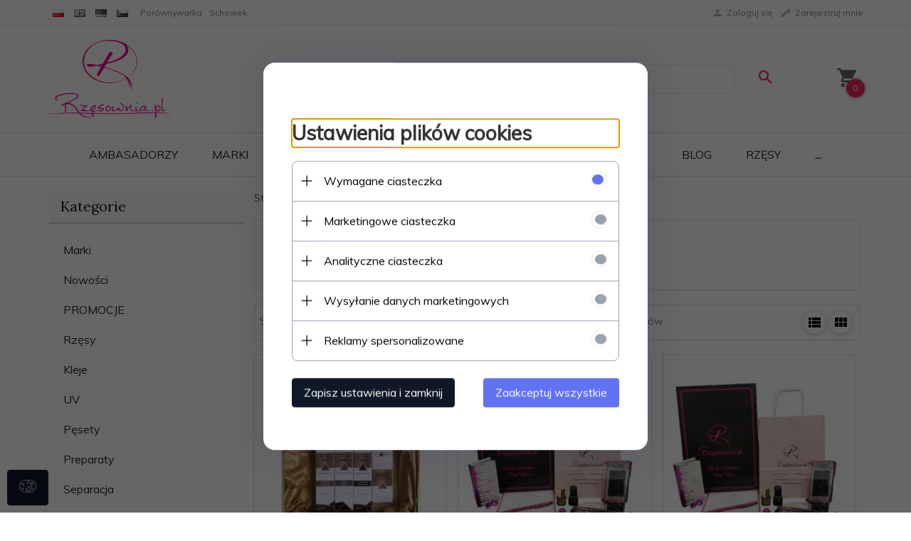

--- FILE ---
content_type: text/html; charset=UTF-8
request_url: https://rzesownia.pl/ajax/info/mis/
body_size: -14
content:
{"misId":"c39c63c35ba126c304cea70a067285cc"}